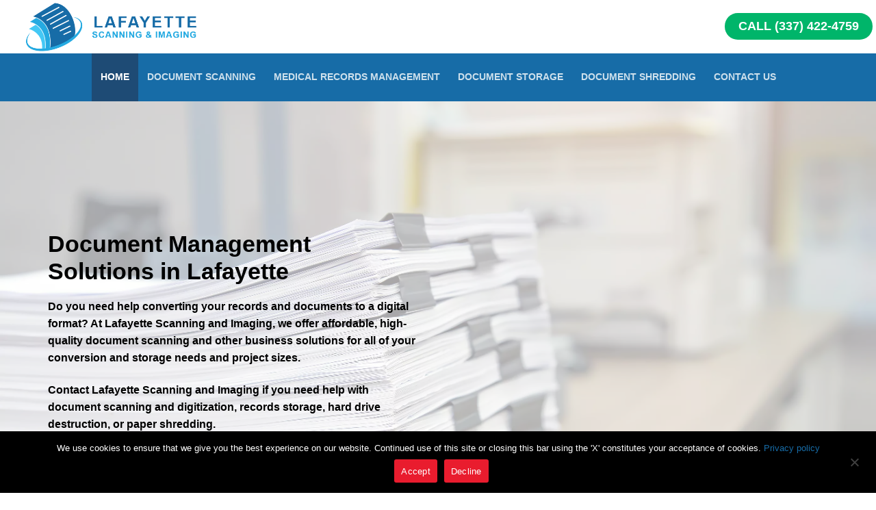

--- FILE ---
content_type: text/html; charset=UTF-8
request_url: https://www.lafayettescanning.com/
body_size: 10924
content:
<!doctype html><html lang="en-US"><head><meta charset="UTF-8"><meta name="viewport" content="width=device-width, initial-scale=1, maximum-scale=1.0, user-scalable=no"><link rel="profile" href="http://gmpg.org/xfn/11">  <script async src="https://www.googletagmanager.com/gtag/js?id=UA-34794514-1"></script> <script>window.dataLayer = window.dataLayer || [];
  function gtag(){dataLayer.push(arguments);}
  gtag('js', new Date());

  gtag('config', 'UA-34794514-1');</script> <meta property="og:type" content="business.business" /><meta property="og:url" content="http://www.lafayettescanning.com/" /><meta property="og:title" content="Lafayette Scanning and Imaging" /><meta property="og:description" content="Your first choice for records management needs in Layfayette. Experts in document scanning, document storage and document shredding. Call today for free quotes." /><meta property="og:site_name" content="Lafayette Scanning and Imaging" /><meta property="og:locale" content="en_US" /><meta property="og:image:url" content="http://www.lafayettescanning.com/wp-content/uploads/2019/02/shelves.jpg" /><meta property="og:image:type" content="image/png" /><meta property="og:image:width" content="417" /><meta property="og:image:height" content="179" /><meta property="business:contact_data:street_address" content="2851 Johnston St" /><meta property="business:contact_data:locality" content="Lafayette" /><meta property="business:contact_data:region" content="LA" /><meta property="business:contact_data:postal_code" content="70503" /><meta property="business:contact_data:country_name" content="US" /><meta property="business:contact_data:phone_number" content="(337) 422-4759" /><meta property="place:location:latitude" content="30.2043492" /><meta property="place:location:longitude" content="-92.0400448" /><meta property="business:hours:day" content="monday" /><meta property="business:hours:start" content="8:00" /><meta property="business:hours:end" content="19:00" /><meta property="business:hours:day" content="tuesday" /><meta property="business:hours:start" content="8:00" /><meta property="business:hours:end" content="19:00" /><meta property="business:hours:day" content="wednesday" /><meta property="business:hours:start" content="8:00" /><meta property="business:hours:end" content="19:00" /><meta property="business:hours:day" content="thursday" /><meta property="business:hours:start" content="8:00" /><meta property="business:hours:end" content="19:00" /><meta property="business:hours:day" content="friday" /><meta property="business:hours:start" content="8:00" /><meta property="business:hours:end" content="19:00" /><meta property="business:hours:day" content="saturday" /><meta property="business:hours:start" content="09:00" /><meta property="business:hours:end" content="17:00" /><meta property="business:hours:day" content="sunday" /><meta property="business:hours:start" content="09:00" /><meta property="business:hours:end" content="17:00" />  <script type="application/ld+json">{
    "@context": "http://schema.org",
    "@type": "ItemPage",
    "name": "Lafayette Scanning and Imaging",
    "url": "http://www.lafayettescanning.com/",
    "specialty": {
        "@type": "Specialty",
        "name": "Scanning Services"
    },
    "breadcrumb": {
        "@type": "BreadcrumbList",
        "itemListElement": [{
            "@type": "ListItem",
            "position": 1,
            "item": {
                "@id": "http://www.lafayettescanning.com/scanning-services-lafayette",
                "name": "Document Scanning"
            }
        }, {
            "@type": "ListItem",
            "position": 2,
            "item": {
                "@id": "http://www.lafayettescanning.com/medical-scanning-storage-lafayette",
                "name": "Medical Records Scanning & Storage"
            }
        }, {
            "@type": "ListItem",
            "position": 3,
            "item": {
                "@id": "http://www.lafayettescanning.com/large-format-scanning",
                "name": "Large Format Scanning Services"
            }
        }]
    }
}</script> <script type="application/ld+json">{
    "@context": "http://schema.org",
    "@type": "LocalBusiness",
    "name": "Lafayette Scanning and Imaging",
    "description": "Your first choice for records management needs in Layfayette. Experts in document scanning, document storage and document shredding. Call today for free quotes.",
    "address": {
        "@type": "PostalAddress",
        "addressLocality": "Lafayette",
        "addressRegion": "LA",
        "postalCode": "70503",
        "streetAddress": "2851 Johnston St",
        "addressCountry": "US"
    },
    "hasMap": "http://www.lafayettescanning.com/",
    "logo": "http://www.lafayettescanning.com/wp-content/uploads/2019/08/lafayettescanning_logo.png",
    "geo": {
        "@type": "GeoCoordinates",
        "longitude": "-92.0400448",
        "latitude": "30.2043492"
    },
    "image": "http://www.lafayettescanning.com/wp-content/uploads/2019/02/shelves.jpg",
    "telephone": "(337) 422-4759",
    "priceRange": "$",
    "openingHours": ["Mo 08:00-19:00", "Tu 08:00-19:00", "We 08:00-19:00", "Th 08:00-19:00", "Fr 08:00-19:00", "Sa 09:00-17:00", "Su 09:00-17:00"],
    "url": "http://www.lafayettescanning.com"
}</script> <meta name='robots' content='index, follow, max-image-preview:large, max-snippet:-1, max-video-preview:-1' /><link media="all" href="https://www.lafayettescanning.com/wp-content/cache/autoptimize/css/autoptimize_4fd9074609670d39dfe5ebdefd28e088.css" rel="stylesheet"><title>Document Scanning Service | Lafayette Scanning and Imaging</title><meta name="description" content="Lafayette Scanning and Imaging has solutions for efficient scanning services. Transform your data management in Louisiana—request quotes!" /><link rel="canonical" href="https://www.lafayettescanning.com/" /><meta property="og:locale" content="en_US" /><meta property="og:type" content="website" /><meta property="og:title" content="Document Scanning Service | Lafayette Scanning and Imaging" /><meta property="og:description" content="Lafayette Scanning and Imaging has solutions for efficient scanning services. Transform your data management in Louisiana—request quotes!" /><meta property="og:url" content="https://www.lafayettescanning.com/" /><meta property="og:site_name" content="Lafayette Scanning and Imaging" /><meta property="article:modified_time" content="2025-01-29T14:23:06+00:00" /><meta name="twitter:card" content="summary_large_image" /> <script type="application/ld+json" class="yoast-schema-graph">{"@context":"https://schema.org","@graph":[{"@type":"WebPage","@id":"https://www.lafayettescanning.com/","url":"https://www.lafayettescanning.com/","name":"Document Scanning Service | Lafayette Scanning and Imaging","isPartOf":{"@id":"https://www.lafayettescanning.com/#website"},"about":{"@id":"https://www.lafayettescanning.com/#organization"},"datePublished":"2019-02-12T17:27:29+00:00","dateModified":"2025-01-29T14:23:06+00:00","description":"Lafayette Scanning and Imaging has solutions for efficient scanning services. Transform your data management in Louisiana—request quotes!","breadcrumb":{"@id":"https://www.lafayettescanning.com/#breadcrumb"},"inLanguage":"en-US","potentialAction":[{"@type":"ReadAction","target":["https://www.lafayettescanning.com/"]}]},{"@type":"BreadcrumbList","@id":"https://www.lafayettescanning.com/#breadcrumb","itemListElement":[{"@type":"ListItem","position":1,"name":"Home"}]},{"@type":"WebSite","@id":"https://www.lafayettescanning.com/#website","url":"https://www.lafayettescanning.com/","name":"Lafayette Scanning and Imaging","description":"","publisher":{"@id":"https://www.lafayettescanning.com/#organization"},"potentialAction":[{"@type":"SearchAction","target":{"@type":"EntryPoint","urlTemplate":"https://www.lafayettescanning.com/?s={search_term_string}"},"query-input":{"@type":"PropertyValueSpecification","valueRequired":true,"valueName":"search_term_string"}}],"inLanguage":"en-US"},{"@type":"Organization","@id":"https://www.lafayettescanning.com/#organization","name":"Lafayette Scanning and Imaging","url":"https://www.lafayettescanning.com/","logo":{"@type":"ImageObject","inLanguage":"en-US","@id":"https://www.lafayettescanning.com/#/schema/logo/image/","url":"https://www.lafayettescanning.com/wp-content/uploads/2019/08/lafayettescanning_logo.png","contentUrl":"https://www.lafayettescanning.com/wp-content/uploads/2019/08/lafayettescanning_logo.png","width":533,"height":151,"caption":"Lafayette Scanning and Imaging"},"image":{"@id":"https://www.lafayettescanning.com/#/schema/logo/image/"}}]}</script> <link href='https://fonts.gstatic.com' crossorigin='anonymous' rel='preconnect' /><link href='https://ajax.googleapis.com' rel='preconnect' /><link href='https://fonts.googleapis.com' rel='preconnect' /><link rel="alternate" type="application/rss+xml" title="Lafayette Scanning and Imaging &raquo; Feed" href="https://www.lafayettescanning.com/feed/" /><link rel="alternate" type="application/rss+xml" title="Lafayette Scanning and Imaging &raquo; Comments Feed" href="https://www.lafayettescanning.com/comments/feed/" /> <script type="text/javascript">window._wpemojiSettings = {"baseUrl":"https:\/\/s.w.org\/images\/core\/emoji\/16.0.1\/72x72\/","ext":".png","svgUrl":"https:\/\/s.w.org\/images\/core\/emoji\/16.0.1\/svg\/","svgExt":".svg","source":{"concatemoji":"https:\/\/www.lafayettescanning.com\/wp-includes\/js\/wp-emoji-release.min.js?ver=6.8.3"}};
/*! This file is auto-generated */
!function(s,n){var o,i,e;function c(e){try{var t={supportTests:e,timestamp:(new Date).valueOf()};sessionStorage.setItem(o,JSON.stringify(t))}catch(e){}}function p(e,t,n){e.clearRect(0,0,e.canvas.width,e.canvas.height),e.fillText(t,0,0);var t=new Uint32Array(e.getImageData(0,0,e.canvas.width,e.canvas.height).data),a=(e.clearRect(0,0,e.canvas.width,e.canvas.height),e.fillText(n,0,0),new Uint32Array(e.getImageData(0,0,e.canvas.width,e.canvas.height).data));return t.every(function(e,t){return e===a[t]})}function u(e,t){e.clearRect(0,0,e.canvas.width,e.canvas.height),e.fillText(t,0,0);for(var n=e.getImageData(16,16,1,1),a=0;a<n.data.length;a++)if(0!==n.data[a])return!1;return!0}function f(e,t,n,a){switch(t){case"flag":return n(e,"\ud83c\udff3\ufe0f\u200d\u26a7\ufe0f","\ud83c\udff3\ufe0f\u200b\u26a7\ufe0f")?!1:!n(e,"\ud83c\udde8\ud83c\uddf6","\ud83c\udde8\u200b\ud83c\uddf6")&&!n(e,"\ud83c\udff4\udb40\udc67\udb40\udc62\udb40\udc65\udb40\udc6e\udb40\udc67\udb40\udc7f","\ud83c\udff4\u200b\udb40\udc67\u200b\udb40\udc62\u200b\udb40\udc65\u200b\udb40\udc6e\u200b\udb40\udc67\u200b\udb40\udc7f");case"emoji":return!a(e,"\ud83e\udedf")}return!1}function g(e,t,n,a){var r="undefined"!=typeof WorkerGlobalScope&&self instanceof WorkerGlobalScope?new OffscreenCanvas(300,150):s.createElement("canvas"),o=r.getContext("2d",{willReadFrequently:!0}),i=(o.textBaseline="top",o.font="600 32px Arial",{});return e.forEach(function(e){i[e]=t(o,e,n,a)}),i}function t(e){var t=s.createElement("script");t.src=e,t.defer=!0,s.head.appendChild(t)}"undefined"!=typeof Promise&&(o="wpEmojiSettingsSupports",i=["flag","emoji"],n.supports={everything:!0,everythingExceptFlag:!0},e=new Promise(function(e){s.addEventListener("DOMContentLoaded",e,{once:!0})}),new Promise(function(t){var n=function(){try{var e=JSON.parse(sessionStorage.getItem(o));if("object"==typeof e&&"number"==typeof e.timestamp&&(new Date).valueOf()<e.timestamp+604800&&"object"==typeof e.supportTests)return e.supportTests}catch(e){}return null}();if(!n){if("undefined"!=typeof Worker&&"undefined"!=typeof OffscreenCanvas&&"undefined"!=typeof URL&&URL.createObjectURL&&"undefined"!=typeof Blob)try{var e="postMessage("+g.toString()+"("+[JSON.stringify(i),f.toString(),p.toString(),u.toString()].join(",")+"));",a=new Blob([e],{type:"text/javascript"}),r=new Worker(URL.createObjectURL(a),{name:"wpTestEmojiSupports"});return void(r.onmessage=function(e){c(n=e.data),r.terminate(),t(n)})}catch(e){}c(n=g(i,f,p,u))}t(n)}).then(function(e){for(var t in e)n.supports[t]=e[t],n.supports.everything=n.supports.everything&&n.supports[t],"flag"!==t&&(n.supports.everythingExceptFlag=n.supports.everythingExceptFlag&&n.supports[t]);n.supports.everythingExceptFlag=n.supports.everythingExceptFlag&&!n.supports.flag,n.DOMReady=!1,n.readyCallback=function(){n.DOMReady=!0}}).then(function(){return e}).then(function(){var e;n.supports.everything||(n.readyCallback(),(e=n.source||{}).concatemoji?t(e.concatemoji):e.wpemoji&&e.twemoji&&(t(e.twemoji),t(e.wpemoji)))}))}((window,document),window._wpemojiSettings);</script> <link rel='stylesheet' id='uagb-block-css-css' href='https://www.lafayettescanning.com/wp-content/cache/autoptimize/css/autoptimize_single_5585acd2614ed69eae5d7e6a1fb3299f.css?ver=2.19.16' type='text/css' media='all' /><link rel="https://api.w.org/" href="https://www.lafayettescanning.com/wp-json/" /><link rel="alternate" title="JSON" type="application/json" href="https://www.lafayettescanning.com/wp-json/wp/v2/pages/550" /><link rel="EditURI" type="application/rsd+xml" title="RSD" href="https://www.lafayettescanning.com/xmlrpc.php?rsd" /><meta name="generator" content="WordPress 6.8.3" /><link rel='shortlink' href='https://www.lafayettescanning.com/' /><link rel="alternate" title="oEmbed (JSON)" type="application/json+oembed" href="https://www.lafayettescanning.com/wp-json/oembed/1.0/embed?url=https%3A%2F%2Fwww.lafayettescanning.com%2F" /><link rel="alternate" title="oEmbed (XML)" type="text/xml+oembed" href="https://www.lafayettescanning.com/wp-json/oembed/1.0/embed?url=https%3A%2F%2Fwww.lafayettescanning.com%2F&#038;format=xml" /><meta name="msvalidate.01" content="7D86E481709DD435D50D04491D5635C0" /><style id="uagb-style-frontend-550">.uagb-block-b1dd5bc2.wp-block-uagb-columns.uagb-columns__wrap{padding-top: 50px;padding-bottom: 50px;padding-left: 0px;padding-right: 0px;margin-top: 0px;margin-bottom: 0px;background-image: url('https://www.lafayettescanning.com/wp-content/uploads/2022/04/bigstock-Pile-Of-Paper-webp.webp' );background-position: center center;background-attachment: scroll;background-repeat: no-repeat;background-size: cover;}.uagb-block-b1dd5bc2 .uagb-columns__video-wrap{opacity: 0.5;}.uagb-block-b1dd5bc2 > .uagb-columns__inner-wrap{max-width: 1200px;}.uagb-block-b1dd5bc2 .uagb-column__inner-wrap{padding: 30px;}.uagb-block-b1dd5bc2 .uagb-column__wrap{padding: 30px;}.uagb-block-b1dd5bc2 .uagb-columns__shape.uagb-columns__shape-top .uagb-columns__shape-fill{fill: rgba(51,51,51,1);}.uagb-block-b1dd5bc2 .uagb-columns__shape.uagb-columns__shape-bottom .uagb-columns__shape-fill{fill: rgba(51,51,51,1);}.uagb-block-b1dd5bc2.wp-block-uagb-columns{box-shadow: 0px 0px    ;}.uagb-block-b1dd5bc2 > .uagb-columns__overlay{background-color: rgba(255,255,255,0.65);border-radius:    ;}.uagb-block-b1dd5bc2.uagb-columns__wrap{border-style: none;}.wp-block-uagb-column.uagb-block-c8a36792.uagb-column__wrap{border-style: none;}.wp-block-uagb-column.uagb-block-c8a36792 > .uagb-column__overlay{border-radius:    ;}.wp-block-uagb-column.uagb-block-c044282a.uagb-column__wrap{border-style: none;}.wp-block-uagb-column.uagb-block-c044282a > .uagb-column__overlay{border-radius:    ;}.uagb-block-9b2fc1d4.wp-block-uagb-columns.uagb-columns__wrap{padding-top: 25px;padding-bottom: 25px;padding-left: 0px;padding-right: 0px;margin-top: 0px;margin-bottom: 0px;}.uagb-block-9b2fc1d4 .uagb-columns__video-wrap{opacity: 0.5;}.uagb-block-9b2fc1d4 > .uagb-columns__inner-wrap{max-width: 1200px;}.uagb-block-9b2fc1d4 .uagb-column__inner-wrap{padding: 10px;}.uagb-block-9b2fc1d4 .uagb-column__wrap{padding: 10px;}.uagb-block-9b2fc1d4 .uagb-columns__shape.uagb-columns__shape-top .uagb-columns__shape-fill{fill: rgba(51,51,51,1);}.uagb-block-9b2fc1d4 .uagb-columns__shape.uagb-columns__shape-bottom .uagb-columns__shape-fill{fill: rgba(51,51,51,1);}.uagb-block-9b2fc1d4.wp-block-uagb-columns{box-shadow: 0px 0px    ;}.uagb-block-9b2fc1d4 > .uagb-columns__overlay{background-color: transparent;opacity: 0.95;background-image: linear-gradient(135deg, #001b38 0%, #176ca7 100%);border-radius:    ;}.uagb-block-9b2fc1d4.uagb-columns__wrap{border-style: none;}.wp-block-uagb-column.uagb-block-bf9dc058.uagb-column__wrap{padding-top: 15px;padding-bottom: 15px;padding-left: 15px;padding-right: 15px;margin-right: 50px;border-style: none;width: 55%;}.wp-block-uagb-column.uagb-block-bf9dc058 > .uagb-column__overlay{background-color: #ffffff;border-radius:    ;}.wp-block-uagb-icon-list.uagb-block-ec565d94 .uagb-icon-list__source-image{width: 25px;}.wp-block-uagb-icon-list.uagb-block-ec565d94 .wp-block-uagb-icon-list-child .uagb-icon-list__source-wrap svg{width: 25px;height: 25px;font-size: 25px;}.wp-block-uagb-icon-list.uagb-block-ec565d94 .wp-block-uagb-icon-list-child .uagb-icon-list__source-wrap{padding: 0px;border-radius: 0px;border-width: 0px;align-self: center;}.wp-block-uagb-icon-list.uagb-block-ec565d94 .wp-block-uagb-icon-list-child .uagb-icon-list__label{text-decoration: !important;line-height: em;}.wp-block-uagb-icon-list.uagb-block-ec565d94 .uagb-icon-list__wrap{display: flex;flex-direction: column;justify-content: center;-webkit-box-pack: center;-ms-flex-pack: center;-webkit-box-align: flex-start;-ms-flex-align: flex-start;align-items: flex-start;}.wp-block-uagb-icon-list.uagb-block-ec565d94 .uagb-icon-list__label{text-align: left;}.wp-block-uagb-icon-list.uagb-block-ec565d94 .wp-block-uagb-icon-list-child{text-decoration: !important;line-height: em;}.wp-block-uagb-icon-list.uagb-block-ec565d94.wp-block-uagb-icon-list .wp-block-uagb-icon-list-child{margin-left: 0;margin-right: 0;margin-bottom: 15px;}.wp-block-uagb-icon-list.uagb-block-ec565d94 .uagb-icon-list__source-wrap{margin-right: 15px;}.uagb-block-c028cf74.wp-block-uagb-icon-list-child .uagb-icon-list__source-wrap svg{fill: #686868 !important;color: #686868 !important;}.uagb-block-c028cf74.wp-block-uagb-icon-list-child .uagb-icon-list__label{color: #176ca7 !important;}.uagb-block-c028cf74.wp-block-uagb-icon-list-child:hover .uagb-icon-list__label{color: #c40031 !important;}.uagb-block-c028cf74.wp-block-uagb-icon-list-child .uagb-icon-list__source-wrap{background:  !important;border-color:  !important;}.uagb-block-c028cf74.wp-block-uagb-icon-list-child:hover .uagb-icon-list__source-wrap{background:  !important;border-color:  !important;}.uagb-block-2dc62608.wp-block-uagb-icon-list-child .uagb-icon-list__source-wrap svg{fill: #686868 !important;color: #686868 !important;}.uagb-block-2dc62608.wp-block-uagb-icon-list-child .uagb-icon-list__label{color: #176ca7 !important;}.uagb-block-2dc62608.wp-block-uagb-icon-list-child:hover .uagb-icon-list__label{color: #c40031 !important;}.uagb-block-2dc62608.wp-block-uagb-icon-list-child .uagb-icon-list__source-wrap{background:  !important;border-color:  !important;}.uagb-block-2dc62608.wp-block-uagb-icon-list-child:hover .uagb-icon-list__source-wrap{background:  !important;border-color:  !important;}.wp-block-uagb-column.uagb-block-4ba1c2c1.uagb-column__wrap{border-style: none;width: 45%;}.wp-block-uagb-column.uagb-block-4ba1c2c1 > .uagb-column__overlay{border-radius:    ;}@media only screen and (max-width: 976px) {.uagb-block-b1dd5bc2.uagb-columns__wrap{border-style: none;}.wp-block-uagb-column.uagb-block-c8a36792.uagb-column__wrap{border-style: none;}.wp-block-uagb-column.uagb-block-c044282a.uagb-column__wrap{border-style: none;}.uagb-block-9b2fc1d4.uagb-columns__wrap{border-style: none;}.wp-block-uagb-column.uagb-block-bf9dc058.uagb-column__wrap{border-style: none;}.wp-block-uagb-icon-list.uagb-block-ec565d94 .uagb-icon-list__source-image{width: 25px;}.wp-block-uagb-icon-list.uagb-block-ec565d94 .wp-block-uagb-icon-list-child .uagb-icon-list__source-wrap svg{width: 25px;height: 25px;font-size: 25px;}.wp-block-uagb-icon-list.uagb-block-ec565d94 .wp-block-uagb-icon-list-child .uagb-icon-list__source-wrap {padding: 0px;border-width: 0px;align-self: center;}.wp-block-uagb-icon-list.uagb-block-ec565d94 .uagb-icon-list__wrap{display: flex;flex-direction: column;justify-content: center;-webkit-box-pack: center;-ms-flex-pack: center;-webkit-box-align: flex-start;-ms-flex-align: flex-start;align-items: flex-start;}.wp-block-uagb-icon-list.uagb-block-ec565d94.wp-block-uagb-icon-list .wp-block-uagb-icon-list-child{margin-left: 0;margin-right: 0;margin-bottom: 15px;}.wp-block-uagb-column.uagb-block-4ba1c2c1.uagb-column__wrap{border-style: none;}}@media only screen and (max-width: 767px) {.uagb-block-b1dd5bc2.uagb-columns__wrap{border-style: none;}.wp-block-uagb-column.uagb-block-c8a36792.uagb-column__wrap{border-style: none;}.wp-block-uagb-column.uagb-block-c044282a.uagb-column__wrap{border-style: none;}.uagb-block-9b2fc1d4.uagb-columns__wrap{border-style: none;}.wp-block-uagb-column.uagb-block-bf9dc058.uagb-column__wrap{border-style: none;}.wp-block-uagb-icon-list.uagb-block-ec565d94 .uagb-icon-list__source-image{width: 25px;}.wp-block-uagb-icon-list.uagb-block-ec565d94 .wp-block-uagb-icon-list-child .uagb-icon-list__source-wrap svg{width: 25px;height: 25px;font-size: 25px;}.wp-block-uagb-icon-list.uagb-block-ec565d94 .wp-block-uagb-icon-list-child .uagb-icon-list__source-wrap{padding: 0px;border-width: 0px;align-self: center;}.wp-block-uagb-icon-list.uagb-block-ec565d94 .uagb-icon-list__wrap{display: flex;flex-direction: column;justify-content: center;-webkit-box-pack: center;-ms-flex-pack: center;-webkit-box-align: flex-start;-ms-flex-align: flex-start;align-items: flex-start;}.wp-block-uagb-icon-list.uagb-block-ec565d94.wp-block-uagb-icon-list .wp-block-uagb-icon-list-child{margin-left: 0;margin-right: 0;margin-bottom: 15px;}.wp-block-uagb-column.uagb-block-4ba1c2c1.uagb-column__wrap{border-style: none;}}</style><link rel="icon" href="https://www.lafayettescanning.com/wp-content/uploads/2019/02/logo-small5ad5-1.png" sizes="32x32" /><link rel="icon" href="https://www.lafayettescanning.com/wp-content/uploads/2019/02/logo-small5ad5-1.png" sizes="192x192" /><link rel="apple-touch-icon" href="https://www.lafayettescanning.com/wp-content/uploads/2019/02/logo-small5ad5-1.png" /><meta name="msapplication-TileImage" content="https://www.lafayettescanning.com/wp-content/uploads/2019/02/logo-small5ad5-1.png" /></head><body class="home wp-singular page-template-default page page-id-550 wp-custom-logo wp-theme-customify wp-child-theme-customify-child cookies-not-set content main-layout-content site-full-width menu_sidebar_slide_right"><div id="page" class="site no-box-shadow"> <a class="skip-link screen-reader-text" href="#site-content">Skip to content</a> <a class="close is-size-medium  close-panel close-sidebar-panel" href="#"> <span class="hamburger hamburger--squeeze is-active"> <span class="hamburger-box"> <span class="hamburger-inner"><span class="screen-reader-text">Menu</span></span> </span> </span> <span class="screen-reader-text">Close</span> </a><header id="masthead" class="site-header header-"><div id="masthead-inner" class="site-header-inner"><div  class="header-top header--row hide-on-mobile hide-on-tablet layout-full-contained"  id="cb-row--header-top"  data-row-id="top"  data-show-on="desktop"><div class="header--row-inner header-top-inner dark-mode"><div class="customify-container"><div class="customify-grid  customify-grid-middle"><div class="customify-col-2_md-2_sm-2 builder-item builder-first--logo" data-push-left=""><div class="item--inner builder-item--logo" data-section="title_tagline" data-item-id="logo" ><div class="site-branding logo-top"> <a href="https://www.lafayettescanning.com/" class="logo-link" rel="home" itemprop="url"> <img class="site-img-logo" src="https://www.lafayettescanning.com/wp-content/uploads/2019/08/lafayettescanning_logo.png" alt="Lafayette Scanning and Imaging"> </a></div></div></div><div class="customify-col-2_md-2_sm-2 builder-item builder-first--button" data-push-left="off-8"><div class="item--inner builder-item--button" data-section="header_button" data-item-id="button" ><a href="tel:+13374224759" class="item--button customify-btn customify-builder-btn is-icon-before">Call (337) 422-4759</a></div></div></div></div></div></div><div  class="header-main header--row layout-full-contained"  id="cb-row--header-main"  data-row-id="main"  data-show-on="desktop mobile"><div class="header--row-inner header-main-inner dark-mode"><div class="customify-container"><div class="customify-grid cb-row--desktop hide-on-mobile hide-on-tablet customify-grid-middle"><div class="customify-col-12_md-12_sm-12 builder-item builder-first--primary-menu" data-push-left=""><div class="item--inner builder-item--primary-menu has_menu" data-section="header_menu_primary" data-item-id="primary-menu" ><nav  id="site-navigation-main-desktop" class="site-navigation primary-menu primary-menu-main nav-menu-desktop primary-menu-desktop style-full-height"><ul id="menu-main" class="primary-menu-ul menu nav-menu"><li id="menu-item--main-desktop-756" class="menu-item menu-item-type-post_type menu-item-object-page menu-item-home current-menu-item page_item page-item-550 current_page_item menu-item-756"><a href="https://www.lafayettescanning.com/" aria-current="page"><span class="link-before">Home</span></a></li><li id="menu-item--main-desktop-151" class="menu-item menu-item-type-post_type menu-item-object-page menu-item-151"><a href="https://www.lafayettescanning.com/scanning-services-lafayette/"><span class="link-before">Document Scanning</span></a></li><li id="menu-item--main-desktop-192" class="menu-item menu-item-type-post_type menu-item-object-page menu-item-192"><a href="https://www.lafayettescanning.com/medical-scanning-storage-lafayette/"><span class="link-before">Medical Records Management</span></a></li><li id="menu-item--main-desktop-223" class="menu-item menu-item-type-post_type menu-item-object-page menu-item-223"><a href="https://www.lafayettescanning.com/records-storage-services/"><span class="link-before">Document Storage</span></a></li><li id="menu-item--main-desktop-233" class="menu-item menu-item-type-post_type menu-item-object-page menu-item-233"><a href="https://www.lafayettescanning.com/paper-shredding/"><span class="link-before">Document Shredding</span></a></li><li id="menu-item--main-desktop-241" class="menu-item menu-item-type-post_type menu-item-object-page menu-item-241"><a href="https://www.lafayettescanning.com/get-free-quotes-scanning-lafayette/"><span class="link-before">Contact Us</span></a></li></ul></nav></div></div></div><div class="cb-row--mobile hide-on-desktop customify-grid customify-grid-middle"><div class="customify-col-5_md-5_sm-5 builder-item builder-first--logo" data-push-left=""><div class="item--inner builder-item--logo" data-section="title_tagline" data-item-id="logo" ><div class="site-branding logo-top"> <a href="https://www.lafayettescanning.com/" class="logo-link" rel="home" itemprop="url"> <img class="site-img-logo" src="https://www.lafayettescanning.com/wp-content/uploads/2019/08/lafayettescanning_logo.png" alt="Lafayette Scanning and Imaging"> </a></div></div></div><div class="customify-col-3_md-3_sm-3 builder-item builder-first--nav-icon" data-push-left="off-4"><div class="item--inner builder-item--nav-icon" data-section="header_menu_icon" data-item-id="nav-icon" > <a class="menu-mobile-toggle item-button is-size-desktop-medium is-size-tablet-medium is-size-mobile-medium"> <span class="hamburger hamburger--squeeze"> <span class="hamburger-box"> <span class="hamburger-inner"></span> </span> </span> <span class="nav-icon--label hide-on-tablet hide-on-mobile">Menu</span></a></div></div></div></div></div></div><div id="header-menu-sidebar" class="header-menu-sidebar menu-sidebar-panel dark-mode"><div id="header-menu-sidebar-bg" class="header-menu-sidebar-bg"><div id="header-menu-sidebar-inner" class="header-menu-sidebar-inner"><div class="builder-item-sidebar mobile-item--html"><div class="item--inner" data-item-id="html" data-section="header_html"><div class="builder-header-html-item item--html"><p><a href="tel:1+13374224759" target="_self" class="njba-btn   "><br /> <span class="font-icon-preview"><i class="ua-icon ua-icon-phone-handset"></i></span><br /> <span class="njba-button-text">Call (337) 422-4759</span><br /> </a></p></div></div></div><div class="builder-item-sidebar mobile-item--primary-menu mobile-item--menu "><div class="item--inner" data-item-id="primary-menu" data-section="header_menu_primary"><nav  id="site-navigation-sidebar-mobile" class="site-navigation primary-menu primary-menu-sidebar nav-menu-mobile primary-menu-mobile style-full-height"><ul id="menu-main" class="primary-menu-ul menu nav-menu"><li id="menu-item--sidebar-mobile-756" class="menu-item menu-item-type-post_type menu-item-object-page menu-item-home current-menu-item page_item page-item-550 current_page_item menu-item-756"><a href="https://www.lafayettescanning.com/" aria-current="page"><span class="link-before">Home</span></a></li><li id="menu-item--sidebar-mobile-151" class="menu-item menu-item-type-post_type menu-item-object-page menu-item-151"><a href="https://www.lafayettescanning.com/scanning-services-lafayette/"><span class="link-before">Document Scanning</span></a></li><li id="menu-item--sidebar-mobile-192" class="menu-item menu-item-type-post_type menu-item-object-page menu-item-192"><a href="https://www.lafayettescanning.com/medical-scanning-storage-lafayette/"><span class="link-before">Medical Records Management</span></a></li><li id="menu-item--sidebar-mobile-223" class="menu-item menu-item-type-post_type menu-item-object-page menu-item-223"><a href="https://www.lafayettescanning.com/records-storage-services/"><span class="link-before">Document Storage</span></a></li><li id="menu-item--sidebar-mobile-233" class="menu-item menu-item-type-post_type menu-item-object-page menu-item-233"><a href="https://www.lafayettescanning.com/paper-shredding/"><span class="link-before">Document Shredding</span></a></li><li id="menu-item--sidebar-mobile-241" class="menu-item menu-item-type-post_type menu-item-object-page menu-item-241"><a href="https://www.lafayettescanning.com/get-free-quotes-scanning-lafayette/"><span class="link-before">Contact Us</span></a></li></ul></nav></div></div></div></div></div></div></header> <a id="mobile-top-phone" href="tel:+13374224759" class="item--button customify-btn customify-builder-btn is-icon-before"><i class="fas fa-phone" style="transform: rotate(100deg);"></i> Call (337) 422-4759</a><div id="site-content" class="content-full-stretched site-content"><div class="customify-container"><div class="customify-grid"><main id="main" class="content-area customify-col-12"><div class="content-inner"><article id="post-550" class="post-550 page type-page status-publish hentry"><div class="entry-content"><section class="wp-block-uagb-columns uagb-columns__wrap uagb-columns__background-image uagb-columns__stack-mobile uagb-columns__valign-center uagb-columns__gap-30 alignfull uagb-block-b1dd5bc2 uagb-columns__columns-2 uagb-columns__max_width-custom mix-multiply"><div class="uagb-columns__overlay"></div><div class="uagb-columns__inner-wrap uagb-columns__columns-2"><div class="wp-block-uagb-column uagb-column__wrap uagb-column__background-undefined uagb-block-c8a36792"><div class="uagb-column__overlay"></div><h2 class="wp-block-heading has-black-color has-text-color"><strong>Document Management Solutions in Lafayette </strong></h2><p class="has-black-color has-text-color"><strong>Do you need help converting your records and documents to a digital format? At Lafayette Scanning and Imaging, we offer affordable, high-quality document scanning and other business solutions for all of your conversion and storage needs and project sizes.</strong></p><p class="has-black-color has-text-color"><strong>Contact Lafayette Scanning and Imaging if you need help with document scanning and digitization, records storage, hard drive destruction, or paper shredding.</strong></p><div class="wp-block-button top-phone"><a class="wp-block-button__link wp-element-button" href="tel:+13374224759">Call (337) 422-4759</a></div></div><div class="wp-block-uagb-column uagb-column__wrap uagb-column__background-undefined uagb-block-c044282a"><div class="uagb-column__overlay"></div><iframe allowtransparency="true" src="https://www.recordnations.com/form.php?layout=local_header_new&amp;type=Local-form&amp;source=https://www.lafayettescanning.com/&amp;page=https://www.lafayettescanning.com" width="500px" height="600px" style="border: none;background:none transparent;"></iframe></div></div></section><h2 class="wp-block-heading">Lafayette Document Management Solutions</h2><p>Handling documents can be challenging. How do you keep sensitive information safe? Are there rules you need to follow? Whether you’re going digital or need secure storage, Lafayette Scanning and Imaging is here to help.</p><p>With years of experience, Lafayette Scanning and Imaging connects people and businesses with trusted providers for document scanning, storage, and  management solutions. By partnering with local professionals, we offer tailored solutions that save time, cut costs, and ease your worries.</p><h2 class="wp-block-heading">Lafayette Service Options</h2><ul class="wp-block-list"><li><strong>Document Scanning</strong><strong><br></strong>Convert paper files into digital ones easily and securely. Our providers handle projects of all sizes while keeping your information safe.</li><li><strong>Offsite Document Storage</strong><strong><br></strong>Store your physical files in secure, climate-controlled facilities with advanced security. Access your records anytime you need them.</li><li><strong>Cloud Storage and Document Management Systems (DMS)</strong><strong><br></strong>Work smarter with cloud storage or a DMS. Access files from anywhere, collaborate more easily, and stay compliant with industry standards.</li></ul><h2 class="wp-block-heading">How It Works</h2><ol class="wp-block-list"><li><strong>Contact Us</strong> — Fill out our form or call us to discuss your needs.</li><li><strong>Get Your Free Quote</strong> — We connect you with top providers nearby who will send multiple free quotes.</li><li><strong>Choose Your Solution</strong> — Pick the provider that fits your needs and start your project with confidence.</li></ol><p><strong>Ready to Get Started?<br></strong>Simplify your document management today. Call us or fill out our form to connect with local professionals. Lafayette Scanning and Imaging makes it easy to get the document management solutions you need.</p><section class="wp-block-uagb-columns uagb-columns__wrap uagb-columns__background-gradient uagb-columns__stack-mobile uagb-columns__valign-center uagb-columns__gap-10 alignfull uagb-block-9b2fc1d4 uagb-columns__columns-2 uagb-columns__max_width-custom"><div class="uagb-columns__overlay"></div><div class="uagb-columns__inner-wrap uagb-columns__columns-2"><div class="wp-block-uagb-column uagb-column__wrap uagb-column__background-color uagb-block-bf9dc058"><div class="uagb-column__overlay"></div><div class="wp-block-group"><div class="wp-block-group__inner-container is-layout-flow wp-block-group-is-layout-flow"><div class="wp-block-uagb-icon-list uagb-block-ec565d94 uagb-icon-list__outer-wrap uagb-icon-list__layout-vertical"><div class="uagb-icon-list__wrap"><div class="wp-block-uagb-icon-list-child uagb-block-c028cf74 uagb-icon-list-repeater uagb-icon-list__wrapper"><span class="uagb-icon-list__source-wrap"><svg xmlns="https://www.w3.org/2000/svg" viewBox="0 0 512 512"><path d="M256 417.1c-16.38 0-32.88-4.1-46.88-15.12L0 250.9v213.1C0 490.5 21.5 512 48 512h416c26.5 0 48-21.5 48-47.1V250.9l-209.1 151.1C288.9 412 272.4 417.1 256 417.1zM493.6 163C484.8 156 476.4 149.5 464 140.1v-44.12c0-26.5-21.5-48-48-48l-77.5 .0016c-3.125-2.25-5.875-4.25-9.125-6.5C312.6 29.13 279.3-.3732 256 .0018C232.8-.3732 199.4 29.13 182.6 41.5c-3.25 2.25-6 4.25-9.125 6.5L96 48c-26.5 0-48 21.5-48 48v44.12C35.63 149.5 27.25 156 18.38 163C6.75 172 0 186 0 200.8v10.62l96 69.37V96h320v184.7l96-69.37V200.8C512 186 505.3 172 493.6 163zM176 255.1h160c8.836 0 16-7.164 16-15.1c0-8.838-7.164-16-16-16h-160c-8.836 0-16 7.162-16 16C160 248.8 167.2 255.1 176 255.1zM176 191.1h160c8.836 0 16-7.164 16-16c0-8.838-7.164-15.1-16-15.1h-160c-8.836 0-16 7.162-16 15.1C160 184.8 167.2 191.1 176 191.1z"></path></svg></span><span class="uagb-icon-list__label"><strong>lafayettescanning@gmail.com</strong></span></div><div class="wp-block-uagb-icon-list-child uagb-block-2dc62608 uagb-icon-list-repeater uagb-icon-list__wrapper"><span class="uagb-icon-list__source-wrap"><svg xmlns="https://www.w3.org/2000/svg" viewBox="0 0 512 512"><path d="M284.6 181.9c-10.28-8.344-25.41-6.875-33.75 3.406C242.4 195.6 243.9 210.7 254.2 219.1c11.31 9.25 17.81 22.69 17.81 36.87c0 14.19-6.5 27.62-17.81 36.87c-10.28 8.406-11.78 23.53-3.375 33.78c4.719 5.812 11.62 8.812 18.56 8.812c5.344 0 10.75-1.781 15.19-5.406c22.53-18.44 35.44-45.4 35.44-74.05S307.1 200.4 284.6 181.9zM345.1 107.1c-10.22-8.344-25.34-6.907-33.78 3.343c-8.406 10.25-6.906 25.37 3.344 33.78c33.88 27.78 53.31 68.18 53.31 110.9s-19.44 83.09-53.31 110.9c-10.25 8.406-11.75 23.53-3.344 33.78c4.75 5.781 11.62 8.781 18.56 8.781c5.375 0 10.75-1.781 15.22-5.438C390.2 367.1 416 313.1 416 255.1S390.2 144.9 345.1 107.1zM406.4 33.15c-10.22-8.344-25.34-6.875-33.78 3.344c-8.406 10.25-6.906 25.37 3.344 33.78C431.9 116.1 464 183.8 464 255.1s-32.09 139.9-88.06 185.7c-10.25 8.406-11.75 23.53-3.344 33.78c4.75 5.781 11.62 8.781 18.56 8.781c5.375 0 10.75-1.781 15.22-5.438C473.5 423.8 512 342.6 512 255.1S473.5 88.15 406.4 33.15zM151.3 174.6C161.1 175.6 172.1 169.5 176 159.6l33.75-84.38C214 64.35 209.1 51.1 200.2 45.86l-67.47-42.17C123.2-2.289 110.9-.8945 102.9 7.08C-34.32 144.3-34.31 367.7 102.9 504.9c7.982 7.984 20.22 9.379 29.75 3.402l67.48-42.19c9.775-6.104 13.9-18.47 9.598-29.3L176 352.5c-3.945-9.963-14.14-16.11-24.73-14.97l-53.24 5.314C78.89 286.7 78.89 225.4 98.06 169.3L151.3 174.6z"></path></svg></span><span class="uagb-icon-list__label"><strong>(337) 422-4759</strong></span></div></div></div></div></div></div><div class="wp-block-uagb-column uagb-column__wrap uagb-column__background-undefined uagb-block-4ba1c2c1"><div class="uagb-column__overlay"></div><p class="has-text-align-center has-text-color has-huge-font-size" style="color:#ffffff">Get Free Quotes on Scanning and Storage Services in Lafayette</p><p class="has-text-align-center map-phone has-text-color has-huge-font-size" style="color:#ffffff"><a href="tel:+13374224759">(337) 422-4759</a></p></div></div></section></div></article></div></main></div></div></div><footer class="site-footer" id="site-footer"><div  class="footer-main footer--row layout-full-contained"  id="cb-row--footer-main"  data-row-id="main"  data-show-on="desktop mobile"><div class="footer--row-inner footer-main-inner dark-mode"><div class="customify-container"><div class="customify-grid  customify-grid-top"><div class="customify-col-4_md-4_sm-6_xs-12 builder-item builder-first--footer-1" data-push-left="off-1 _sm-0"><div class="item--inner builder-item--footer-1" data-section="sidebar-widgets-footer-1" data-item-id="footer-1" ><div class="widget-area"><section id="media_image-7" class="widget widget_media_image"><img width="300" height="103" data-srcset="https://www.lafayettescanning.com/wp-content/uploads/2019/02/RN_logo_tag_white_RGB-300x103.png 300w, https://www.lafayettescanning.com/wp-content/uploads/2019/02/RN_logo_tag_white_RGB.png 390w" data-src="https://www.lafayettescanning.com/wp-content/uploads/2019/02/RN_logo_tag_white_RGB-300x103.png" src="data:image/svg+xml,%3Csvg%20xmlns=%22http://www.w3.org/2000/svg%22%20viewBox=%220%200%20300%20103%22%3E%3C/svg%3E" class="image wp-image-748  attachment-medium size-medium lazyload" alt="" style="max-width: 100%; height: auto;" decoding="async" loading="lazy" sizes="auto, (max-width: 300px) 100vw, 300px" /></section><section id="custom_html-5" class="widget_text widget widget_custom_html"><div class="textwidget custom-html-widget">This website is property of DataGuard USA, LLC dba Record Nations and is subject to the terms of service provided by Record Nations. Record Nations provides document management services nationwide through a network of local service providers.</div></section></div></div></div><div class="customify-col-3_md-3_sm-6_xs-12 builder-item builder-first--footer-2" data-push-left="_sm-0"><div class="item--inner builder-item--footer-2" data-section="sidebar-widgets-footer-2" data-item-id="footer-2" ><div class="widget-area"><section id="nav_menu-7" class="widget widget_nav_menu"><h4 class="widget-title">Main Services</h4><div class="menu-main-services-container"><ul id="menu-main-services" class="menu"><li id="menu-item-280" class="menu-item menu-item-type-post_type menu-item-object-page menu-item-280"><a href="https://www.lafayettescanning.com/scanning-services-lafayette/">Document Scanning Services</a></li><li id="menu-item-278" class="menu-item menu-item-type-post_type menu-item-object-page menu-item-278"><a href="https://www.lafayettescanning.com/medical-scanning-storage-lafayette/">Medical Records Management</a></li><li id="menu-item-279" class="menu-item menu-item-type-post_type menu-item-object-page menu-item-279"><a href="https://www.lafayettescanning.com/records-storage-services/">Records Storage Services</a></li></ul></div></section></div></div></div><div class="customify-col-4_md-4_sm-6_xs-12 builder-item builder-first--footer-3" data-push-left="_sm-0"><div class="item--inner builder-item--footer-3" data-section="sidebar-widgets-footer-3" data-item-id="footer-3" ><div class="widget-area"><section id="nav_menu-8" class="widget widget_nav_menu"><h4 class="widget-title">Other Services</h4><div class="menu-other-services-container"><ul id="menu-other-services" class="menu"><li id="menu-item-282" class="menu-item menu-item-type-post_type menu-item-object-page menu-item-282"><a href="https://www.lafayettescanning.com/paper-shredding/">Paper Shredding  Services</a></li></ul></div></section></div></div></div></div></div></div></div><div  class="footer-bottom footer--row layout-full-contained"  id="cb-row--footer-bottom"  data-row-id="bottom"  data-show-on="desktop"><div class="footer--row-inner footer-bottom-inner dark-mode"><div class="customify-container"><div class="customify-grid  customify-grid-top"><div class="customify-col-12_md-12_sm-12_xs-12 builder-item builder-first--footer_copyright" data-push-left="_sm-0"><div class="item--inner builder-item--footer_copyright" data-section="footer_copyright" data-item-id="footer_copyright" ><div class="builder-footer-copyright-item footer-copyright"><p>Copyright © 2026 DataGuard USA</p></div></div></div></div></div></div></div></footer></div> <script type="speculationrules">{"prefetch":[{"source":"document","where":{"and":[{"href_matches":"\/*"},{"not":{"href_matches":["\/wp-*.php","\/wp-admin\/*","\/wp-content\/uploads\/*","\/wp-content\/*","\/wp-content\/plugins\/*","\/wp-content\/themes\/customify-child\/*","\/wp-content\/themes\/customify\/*","\/*\\?(.+)"]}},{"not":{"selector_matches":"a[rel~=\"nofollow\"]"}},{"not":{"selector_matches":".no-prefetch, .no-prefetch a"}}]},"eagerness":"conservative"}]}</script> <script type="text/javascript" id="cookie-notice-front-js-before">var cnArgs = {"ajaxUrl":"https:\/\/www.lafayettescanning.com\/wp-admin\/admin-ajax.php","nonce":"5a9f9baa57","hideEffect":"fade","position":"bottom","onScroll":false,"onScrollOffset":100,"onClick":false,"cookieName":"cookie_notice_accepted","cookieTime":2592000,"cookieTimeRejected":2592000,"globalCookie":false,"redirection":false,"cache":true,"revokeCookies":false,"revokeCookiesOpt":"automatic"};</script> <script type="text/javascript" id="lazysizes-js-before">window.lazySizesConfig = window.lazySizesConfig || {};  window.lazySizesConfig.expand = 380; window.lazySizesConfig.expFactor = 1.2;</script> <script type="text/javascript" id="customify-themejs-js-extra">var Customify_JS = {"is_rtl":"","css_media_queries":{"all":"%s","desktop":"%s","tablet":"@media screen and (max-width: 1024px) { %s }","mobile":"@media screen and (max-width: 568px) { %s }"},"sidebar_menu_no_duplicator":"1"};</script> <div id="cookie-notice" role="dialog" class="cookie-notice-hidden cookie-revoke-hidden cn-position-bottom" aria-label="Cookie Notice" style="background-color: rgba(0,0,0,1);"><div class="cookie-notice-container" style="color: #fff"><span id="cn-notice-text" class="cn-text-container">We use cookies to ensure that we give you the best experience on our website. Continued use of this site or closing this bar using the 'X' constitutes your acceptance of cookies. <a href="https://www.recordnations.com/privacy-policy" target="_blank" id="cn-more-info" class="cn-privacy-policy-link cn-link">Privacy policy</a></span><span id="cn-notice-buttons" class="cn-buttons-container"><button id="cn-accept-cookie" data-cookie-set="accept" class="cn-set-cookie cn-button" aria-label="Accept" style="background-color: #00a99d">Accept</button><button id="cn-refuse-cookie" data-cookie-set="refuse" class="cn-set-cookie cn-button" aria-label="Decline" style="background-color: #00a99d">Decline</button></span><button id="cn-close-notice" data-cookie-set="accept" class="cn-close-icon" aria-label="Decline"></button></div></div> <script defer src="https://www.lafayettescanning.com/wp-content/cache/autoptimize/js/autoptimize_e0cd7a5cfd2a38312e111b6c77964c5d.js"></script></body></html>
<!-- Dynamic page generated in 0.662 seconds. -->
<!-- Cached page generated by WP-Super-Cache on 2026-01-19 00:31:59 -->

<!-- Compression = gzip -->